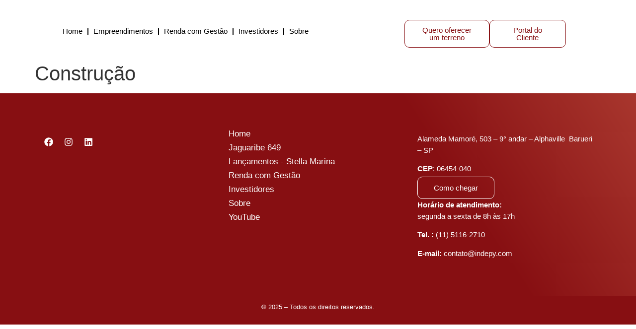

--- FILE ---
content_type: text/css
request_url: https://indepy.com.br/wp-content/uploads/elementor/css/post-342.css?ver=1769105273
body_size: 1017
content:
.elementor-342 .elementor-element.elementor-element-8366e3b{--display:flex;--flex-direction:column;--container-widget-width:100%;--container-widget-height:initial;--container-widget-flex-grow:0;--container-widget-align-self:initial;--flex-wrap-mobile:wrap;}.elementor-widget-image .eael-protected-content-message{font-family:var( --e-global-typography-secondary-font-family ), Sans-serif;font-weight:var( --e-global-typography-secondary-font-weight );}.elementor-widget-image .protected-content-error-msg{font-family:var( --e-global-typography-secondary-font-family ), Sans-serif;font-weight:var( --e-global-typography-secondary-font-weight );}.elementor-widget-image .widget-image-caption{color:var( --e-global-color-text );font-family:var( --e-global-typography-text-font-family ), Sans-serif;font-weight:var( --e-global-typography-text-font-weight );}.elementor-342 .elementor-element.elementor-element-8eef6de.elementor-element{--align-self:center;}.elementor-342 .elementor-element.elementor-element-8eef6de{text-align:center;}.elementor-342 .elementor-element.elementor-element-8eef6de img{width:63%;}.elementor-342 .elementor-element.elementor-element-6b4e215{--display:flex;--flex-direction:row;--container-widget-width:calc( ( 1 - var( --container-widget-flex-grow ) ) * 100% );--container-widget-height:100%;--container-widget-flex-grow:1;--container-widget-align-self:stretch;--flex-wrap-mobile:wrap;--justify-content:center;--align-items:center;}.elementor-342 .elementor-element.elementor-element-5757254{--display:flex;--justify-content:center;}.elementor-342 .elementor-element.elementor-element-5757254.e-con{--flex-grow:0;--flex-shrink:0;}.elementor-widget-nav-menu .eael-protected-content-message{font-family:var( --e-global-typography-secondary-font-family ), Sans-serif;font-weight:var( --e-global-typography-secondary-font-weight );}.elementor-widget-nav-menu .protected-content-error-msg{font-family:var( --e-global-typography-secondary-font-family ), Sans-serif;font-weight:var( --e-global-typography-secondary-font-weight );}.elementor-widget-nav-menu .elementor-nav-menu .elementor-item{font-family:var( --e-global-typography-primary-font-family ), Sans-serif;font-weight:var( --e-global-typography-primary-font-weight );}.elementor-widget-nav-menu .elementor-nav-menu--main .elementor-item{color:var( --e-global-color-text );fill:var( --e-global-color-text );}.elementor-widget-nav-menu .elementor-nav-menu--main .elementor-item:hover,
					.elementor-widget-nav-menu .elementor-nav-menu--main .elementor-item.elementor-item-active,
					.elementor-widget-nav-menu .elementor-nav-menu--main .elementor-item.highlighted,
					.elementor-widget-nav-menu .elementor-nav-menu--main .elementor-item:focus{color:var( --e-global-color-accent );fill:var( --e-global-color-accent );}.elementor-widget-nav-menu .elementor-nav-menu--main:not(.e--pointer-framed) .elementor-item:before,
					.elementor-widget-nav-menu .elementor-nav-menu--main:not(.e--pointer-framed) .elementor-item:after{background-color:var( --e-global-color-accent );}.elementor-widget-nav-menu .e--pointer-framed .elementor-item:before,
					.elementor-widget-nav-menu .e--pointer-framed .elementor-item:after{border-color:var( --e-global-color-accent );}.elementor-widget-nav-menu{--e-nav-menu-divider-color:var( --e-global-color-text );}.elementor-widget-nav-menu .elementor-nav-menu--dropdown .elementor-item, .elementor-widget-nav-menu .elementor-nav-menu--dropdown  .elementor-sub-item{font-family:var( --e-global-typography-accent-font-family ), Sans-serif;font-weight:var( --e-global-typography-accent-font-weight );}.elementor-342 .elementor-element.elementor-element-4a71ccd{width:var( --container-widget-width, 95% );max-width:95%;--container-widget-width:95%;--container-widget-flex-grow:0;--e-nav-menu-divider-content:"";--e-nav-menu-divider-style:solid;--e-nav-menu-divider-width:2px;--e-nav-menu-divider-height:13px;--e-nav-menu-divider-color:#000000;}.elementor-342 .elementor-element.elementor-element-4a71ccd .elementor-menu-toggle{margin:0 auto;background-color:#02010100;}.elementor-342 .elementor-element.elementor-element-4a71ccd .elementor-nav-menu .elementor-item{font-family:"Montserrat", Sans-serif;font-size:17px;font-weight:500;}.elementor-342 .elementor-element.elementor-element-4a71ccd .elementor-nav-menu--main .elementor-item{color:#000000;fill:#000000;padding-left:10px;padding-right:10px;}.elementor-342 .elementor-element.elementor-element-4a71ccd .elementor-nav-menu--main .elementor-item:hover,
					.elementor-342 .elementor-element.elementor-element-4a71ccd .elementor-nav-menu--main .elementor-item.elementor-item-active,
					.elementor-342 .elementor-element.elementor-element-4a71ccd .elementor-nav-menu--main .elementor-item.highlighted,
					.elementor-342 .elementor-element.elementor-element-4a71ccd .elementor-nav-menu--main .elementor-item:focus{color:#870F12;fill:#870F12;}.elementor-342 .elementor-element.elementor-element-4a71ccd .elementor-nav-menu--main:not(.e--pointer-framed) .elementor-item:before,
					.elementor-342 .elementor-element.elementor-element-4a71ccd .elementor-nav-menu--main:not(.e--pointer-framed) .elementor-item:after{background-color:#FFFFFF;}.elementor-342 .elementor-element.elementor-element-4a71ccd .e--pointer-framed .elementor-item:before,
					.elementor-342 .elementor-element.elementor-element-4a71ccd .e--pointer-framed .elementor-item:after{border-color:#FFFFFF;}.elementor-342 .elementor-element.elementor-element-4a71ccd .elementor-nav-menu--dropdown a, .elementor-342 .elementor-element.elementor-element-4a71ccd .elementor-menu-toggle{color:#FFFFFF;}.elementor-342 .elementor-element.elementor-element-4a71ccd .elementor-nav-menu--dropdown{background-color:#870F12;border-radius:0px 0px 12px 12px;}.elementor-342 .elementor-element.elementor-element-4a71ccd .elementor-nav-menu--dropdown .elementor-item, .elementor-342 .elementor-element.elementor-element-4a71ccd .elementor-nav-menu--dropdown  .elementor-sub-item{font-family:"Montserrat", Sans-serif;font-weight:500;}.elementor-342 .elementor-element.elementor-element-4a71ccd .elementor-nav-menu--dropdown li:first-child a{border-top-left-radius:0px;border-top-right-radius:0px;}.elementor-342 .elementor-element.elementor-element-4a71ccd .elementor-nav-menu--dropdown li:last-child a{border-bottom-right-radius:12px;border-bottom-left-radius:12px;}.elementor-342 .elementor-element.elementor-element-4a71ccd .elementor-nav-menu--dropdown a{padding-left:46px;padding-right:46px;}.elementor-342 .elementor-element.elementor-element-4a71ccd div.elementor-menu-toggle{color:#870F12;}.elementor-342 .elementor-element.elementor-element-4a71ccd div.elementor-menu-toggle svg{fill:#870F12;}.elementor-342 .elementor-element.elementor-element-ed9315d{--display:flex;--flex-direction:row;--container-widget-width:initial;--container-widget-height:100%;--container-widget-flex-grow:1;--container-widget-align-self:stretch;--flex-wrap-mobile:wrap;}.elementor-widget-button .elementor-button{background-color:var( --e-global-color-accent );font-family:var( --e-global-typography-accent-font-family ), Sans-serif;font-weight:var( --e-global-typography-accent-font-weight );}.elementor-widget-button .eael-protected-content-message{font-family:var( --e-global-typography-secondary-font-family ), Sans-serif;font-weight:var( --e-global-typography-secondary-font-weight );}.elementor-widget-button .protected-content-error-msg{font-family:var( --e-global-typography-secondary-font-family ), Sans-serif;font-weight:var( --e-global-typography-secondary-font-weight );}.elementor-342 .elementor-element.elementor-element-36f560d .elementor-button{background-color:#61CE7000;font-family:"Montserrat", Sans-serif;font-weight:500;fill:#870F12;color:#870F12;border-style:solid;border-width:1px 1px 1px 1px;border-color:#870F12;border-radius:10px 10px 10px 10px;}.elementor-342 .elementor-element.elementor-element-4f06d70 .elementor-button{background-color:#61CE7000;font-family:"Montserrat", Sans-serif;font-weight:500;fill:#870F12;color:#870F12;border-style:solid;border-width:1px 1px 1px 1px;border-color:#870F12;border-radius:10px 10px 10px 10px;}.elementor-widget-shortcode .eael-protected-content-message{font-family:var( --e-global-typography-secondary-font-family ), Sans-serif;font-weight:var( --e-global-typography-secondary-font-weight );}.elementor-widget-shortcode .protected-content-error-msg{font-family:var( --e-global-typography-secondary-font-family ), Sans-serif;font-weight:var( --e-global-typography-secondary-font-weight );}.elementor-342 .elementor-element.elementor-element-e887475{width:var( --container-widget-width, 20% );max-width:20%;--container-widget-width:20%;--container-widget-flex-grow:0;}@media(max-width:1366px){.elementor-342 .elementor-element.elementor-element-8366e3b{--justify-content:center;}.elementor-342 .elementor-element.elementor-element-4a71ccd{--container-widget-width:611px;--container-widget-flex-grow:0;width:var( --container-widget-width, 611px );max-width:611px;}.elementor-342 .elementor-element.elementor-element-4a71ccd .elementor-nav-menu .elementor-item{font-size:15px;}.elementor-342 .elementor-element.elementor-element-4a71ccd .elementor-nav-menu--main .elementor-item{padding-left:10px;padding-right:10px;}.elementor-342 .elementor-element.elementor-element-36f560d{width:var( --container-widget-width, 586px );max-width:586px;--container-widget-width:586px;--container-widget-flex-grow:0;}.elementor-342 .elementor-element.elementor-element-4f06d70{width:var( --container-widget-width, 525px );max-width:525px;--container-widget-width:525px;--container-widget-flex-grow:0;}.elementor-342 .elementor-element.elementor-element-e887475{--container-widget-width:415px;--container-widget-flex-grow:0;width:var( --container-widget-width, 415px );max-width:415px;}}@media(max-width:1024px){.elementor-342 .elementor-element.elementor-element-4a71ccd{--nav-menu-icon-size:44px;}}@media(max-width:767px){.elementor-342 .elementor-element.elementor-element-8eef6de{text-align:center;}.elementor-342 .elementor-element.elementor-element-8eef6de img{width:61%;}.elementor-342 .elementor-element.elementor-element-5757254{--flex-direction:row;--container-widget-width:initial;--container-widget-height:100%;--container-widget-flex-grow:1;--container-widget-align-self:stretch;--flex-wrap-mobile:wrap;}.elementor-342 .elementor-element.elementor-element-4a71ccd{width:var( --container-widget-width, 152px );max-width:152px;--container-widget-width:152px;--container-widget-flex-grow:0;--nav-menu-icon-size:30px;}.elementor-342 .elementor-element.elementor-element-4a71ccd .elementor-nav-menu--dropdown .elementor-item, .elementor-342 .elementor-element.elementor-element-4a71ccd .elementor-nav-menu--dropdown  .elementor-sub-item{font-size:15px;}.elementor-342 .elementor-element.elementor-element-4a71ccd .elementor-nav-menu--dropdown{border-radius:8px 8px 8px 8px;}.elementor-342 .elementor-element.elementor-element-4a71ccd .elementor-nav-menu--dropdown li:first-child a{border-top-left-radius:8px;border-top-right-radius:8px;}.elementor-342 .elementor-element.elementor-element-4a71ccd .elementor-nav-menu--dropdown li:last-child a{border-bottom-right-radius:8px;border-bottom-left-radius:8px;}.elementor-342 .elementor-element.elementor-element-ed9315d{--flex-direction:column;--container-widget-width:calc( ( 1 - var( --container-widget-flex-grow ) ) * 100% );--container-widget-height:initial;--container-widget-flex-grow:0;--container-widget-align-self:initial;--flex-wrap-mobile:wrap;--justify-content:center;--align-items:center;}.elementor-342 .elementor-element.elementor-element-ed9315d.e-con{--align-self:center;}.elementor-342 .elementor-element.elementor-element-e887475{width:auto;max-width:auto;}.elementor-342 .elementor-element.elementor-element-e887475.elementor-element{--align-self:center;--flex-grow:1;--flex-shrink:0;}}@media(min-width:768px){.elementor-342 .elementor-element.elementor-element-5757254{--width:53%;}.elementor-342 .elementor-element.elementor-element-ed9315d{--width:65%;}}@media(max-width:1366px) and (min-width:768px){.elementor-342 .elementor-element.elementor-element-5757254{--width:63%;}}@media(max-width:1024px) and (min-width:768px){.elementor-342 .elementor-element.elementor-element-5757254{--width:308.156%;}}/* Start custom CSS for nav-menu, class: .elementor-element-4a71ccd */.menu-item a[href=""] {
  pointer-events: none;
  cursor: default;
}/* End custom CSS */

--- FILE ---
content_type: text/css
request_url: https://indepy.com.br/wp-content/uploads/elementor/css/post-354.css?ver=1769105273
body_size: 1062
content:
.elementor-354 .elementor-element.elementor-element-39ec0c1{--display:flex;--flex-direction:row;--container-widget-width:initial;--container-widget-height:100%;--container-widget-flex-grow:1;--container-widget-align-self:stretch;--flex-wrap-mobile:wrap;--overlay-opacity:0.5;--padding-top:70px;--padding-bottom:50px;--padding-left:20px;--padding-right:20px;}.elementor-354 .elementor-element.elementor-element-39ec0c1:not(.elementor-motion-effects-element-type-background), .elementor-354 .elementor-element.elementor-element-39ec0c1 > .elementor-motion-effects-container > .elementor-motion-effects-layer{background-color:transparent;background-image:linear-gradient(57deg, #870F12 69%, #A9372E 100%);}.elementor-354 .elementor-element.elementor-element-39ec0c1::before, .elementor-354 .elementor-element.elementor-element-39ec0c1 > .elementor-background-video-container::before, .elementor-354 .elementor-element.elementor-element-39ec0c1 > .e-con-inner > .elementor-background-video-container::before, .elementor-354 .elementor-element.elementor-element-39ec0c1 > .elementor-background-slideshow::before, .elementor-354 .elementor-element.elementor-element-39ec0c1 > .e-con-inner > .elementor-background-slideshow::before, .elementor-354 .elementor-element.elementor-element-39ec0c1 > .elementor-motion-effects-container > .elementor-motion-effects-layer::before{background-image:url("https://indepy.com.br/wp-content/uploads/2024/11/Vector-Smart-Object.png");--background-overlay:'';background-position:center center;background-repeat:no-repeat;background-size:contain;}.elementor-354 .elementor-element.elementor-element-39ec0c1.e-con{--flex-grow:0;--flex-shrink:0;}.elementor-354 .elementor-element.elementor-element-d858ceb{--display:flex;--justify-content:center;}.elementor-widget-image .eael-protected-content-message{font-family:var( --e-global-typography-secondary-font-family ), Sans-serif;font-weight:var( --e-global-typography-secondary-font-weight );}.elementor-widget-image .protected-content-error-msg{font-family:var( --e-global-typography-secondary-font-family ), Sans-serif;font-weight:var( --e-global-typography-secondary-font-weight );}.elementor-widget-image .widget-image-caption{color:var( --e-global-color-text );font-family:var( --e-global-typography-text-font-family ), Sans-serif;font-weight:var( --e-global-typography-text-font-weight );}.elementor-354 .elementor-element.elementor-element-bb44db4{text-align:start;}.elementor-354 .elementor-element.elementor-element-bb44db4 img{width:55%;}.elementor-widget-social-icons .eael-protected-content-message{font-family:var( --e-global-typography-secondary-font-family ), Sans-serif;font-weight:var( --e-global-typography-secondary-font-weight );}.elementor-widget-social-icons .protected-content-error-msg{font-family:var( --e-global-typography-secondary-font-family ), Sans-serif;font-weight:var( --e-global-typography-secondary-font-weight );}.elementor-354 .elementor-element.elementor-element-876a527{--grid-template-columns:repeat(0, auto);--icon-size:18px;--grid-column-gap:0px;--grid-row-gap:0px;}.elementor-354 .elementor-element.elementor-element-876a527 .elementor-widget-container{text-align:center;}.elementor-354 .elementor-element.elementor-element-876a527.elementor-element{--align-self:flex-start;}.elementor-354 .elementor-element.elementor-element-876a527 .elementor-social-icon{background-color:#FFFFFF00;}.elementor-354 .elementor-element.elementor-element-5f8bdd8{--display:flex;--justify-content:flex-start;}.elementor-widget-icon-list .eael-protected-content-message{font-family:var( --e-global-typography-secondary-font-family ), Sans-serif;font-weight:var( --e-global-typography-secondary-font-weight );}.elementor-widget-icon-list .protected-content-error-msg{font-family:var( --e-global-typography-secondary-font-family ), Sans-serif;font-weight:var( --e-global-typography-secondary-font-weight );}.elementor-widget-icon-list .elementor-icon-list-item:not(:last-child):after{border-color:var( --e-global-color-text );}.elementor-widget-icon-list .elementor-icon-list-icon i{color:var( --e-global-color-primary );}.elementor-widget-icon-list .elementor-icon-list-icon svg{fill:var( --e-global-color-primary );}.elementor-widget-icon-list .elementor-icon-list-item > .elementor-icon-list-text, .elementor-widget-icon-list .elementor-icon-list-item > a{font-family:var( --e-global-typography-text-font-family ), Sans-serif;font-weight:var( --e-global-typography-text-font-weight );}.elementor-widget-icon-list .elementor-icon-list-text{color:var( --e-global-color-secondary );}.elementor-354 .elementor-element.elementor-element-8c6869d .elementor-icon-list-items:not(.elementor-inline-items) .elementor-icon-list-item:not(:last-child){padding-block-end:calc(24px/2);}.elementor-354 .elementor-element.elementor-element-8c6869d .elementor-icon-list-items:not(.elementor-inline-items) .elementor-icon-list-item:not(:first-child){margin-block-start:calc(24px/2);}.elementor-354 .elementor-element.elementor-element-8c6869d .elementor-icon-list-items.elementor-inline-items .elementor-icon-list-item{margin-inline:calc(24px/2);}.elementor-354 .elementor-element.elementor-element-8c6869d .elementor-icon-list-items.elementor-inline-items{margin-inline:calc(-24px/2);}.elementor-354 .elementor-element.elementor-element-8c6869d .elementor-icon-list-items.elementor-inline-items .elementor-icon-list-item:after{inset-inline-end:calc(-24px/2);}.elementor-354 .elementor-element.elementor-element-8c6869d .elementor-icon-list-icon i{transition:color 0.3s;}.elementor-354 .elementor-element.elementor-element-8c6869d .elementor-icon-list-icon svg{transition:fill 0.3s;}.elementor-354 .elementor-element.elementor-element-8c6869d{--e-icon-list-icon-size:14px;--icon-vertical-offset:0px;}.elementor-354 .elementor-element.elementor-element-8c6869d .elementor-icon-list-item > .elementor-icon-list-text, .elementor-354 .elementor-element.elementor-element-8c6869d .elementor-icon-list-item > a{font-family:"Montserrat", Sans-serif;font-size:17px;font-weight:500;line-height:4px;}.elementor-354 .elementor-element.elementor-element-8c6869d .elementor-icon-list-text{color:#FFFFFF;transition:color 0.3s;}.elementor-354 .elementor-element.elementor-element-a0961b0{--display:flex;--gap:10px 10px;--row-gap:10px;--column-gap:10px;}.elementor-widget-text-editor .eael-protected-content-message{font-family:var( --e-global-typography-secondary-font-family ), Sans-serif;font-weight:var( --e-global-typography-secondary-font-weight );}.elementor-widget-text-editor .protected-content-error-msg{font-family:var( --e-global-typography-secondary-font-family ), Sans-serif;font-weight:var( --e-global-typography-secondary-font-weight );}.elementor-widget-text-editor{font-family:var( --e-global-typography-text-font-family ), Sans-serif;font-weight:var( --e-global-typography-text-font-weight );color:var( --e-global-color-text );}.elementor-widget-text-editor.elementor-drop-cap-view-stacked .elementor-drop-cap{background-color:var( --e-global-color-primary );}.elementor-widget-text-editor.elementor-drop-cap-view-framed .elementor-drop-cap, .elementor-widget-text-editor.elementor-drop-cap-view-default .elementor-drop-cap{color:var( --e-global-color-primary );border-color:var( --e-global-color-primary );}.elementor-354 .elementor-element.elementor-element-89ee541 > .elementor-widget-container{margin:0px 0px -10px 0px;padding:0px 0px 0px 0px;}.elementor-354 .elementor-element.elementor-element-89ee541{font-family:"Montserrat", Sans-serif;font-size:15px;font-weight:400;line-height:23px;color:#FFFFFF;}.elementor-widget-button .elementor-button{background-color:var( --e-global-color-accent );font-family:var( --e-global-typography-accent-font-family ), Sans-serif;font-weight:var( --e-global-typography-accent-font-weight );}.elementor-widget-button .eael-protected-content-message{font-family:var( --e-global-typography-secondary-font-family ), Sans-serif;font-weight:var( --e-global-typography-secondary-font-weight );}.elementor-widget-button .protected-content-error-msg{font-family:var( --e-global-typography-secondary-font-family ), Sans-serif;font-weight:var( --e-global-typography-secondary-font-weight );}.elementor-354 .elementor-element.elementor-element-c8149bc .elementor-button{background-color:#61CE7000;font-family:"Montserrat", Sans-serif;font-size:15px;font-weight:500;fill:#FFFFFF;color:#FFFFFF;border-style:solid;border-width:1px 1px 1px 1px;border-radius:10px 10px 10px 10px;padding:14px 32px 14px 32px;}.elementor-354 .elementor-element.elementor-element-8922270{font-family:"Montserrat", Sans-serif;font-size:15px;font-weight:400;line-height:23px;color:#FFFFFF;}.elementor-354 .elementor-element.elementor-element-0533419{--display:flex;--flex-direction:column;--container-widget-width:100%;--container-widget-height:initial;--container-widget-flex-grow:0;--container-widget-align-self:initial;--flex-wrap-mobile:wrap;border-style:solid;--border-style:solid;border-width:1px 0px 0px 0px;--border-top-width:1px;--border-right-width:0px;--border-bottom-width:0px;--border-left-width:0px;border-color:#DCDCDC4F;--border-color:#DCDCDC4F;}.elementor-354 .elementor-element.elementor-element-0533419:not(.elementor-motion-effects-element-type-background), .elementor-354 .elementor-element.elementor-element-0533419 > .elementor-motion-effects-container > .elementor-motion-effects-layer{background-color:#870F12;}.elementor-354 .elementor-element.elementor-element-0d0735c{text-align:center;font-family:"Montserrat", Sans-serif;font-size:13px;font-weight:400;line-height:23px;color:#FFFFFF;}@media(min-width:2400px){.elementor-354 .elementor-element.elementor-element-8c6869d .elementor-icon-list-items:not(.elementor-inline-items) .elementor-icon-list-item:not(:last-child){padding-block-end:calc(17px/2);}.elementor-354 .elementor-element.elementor-element-8c6869d .elementor-icon-list-items:not(.elementor-inline-items) .elementor-icon-list-item:not(:first-child){margin-block-start:calc(17px/2);}.elementor-354 .elementor-element.elementor-element-8c6869d .elementor-icon-list-items.elementor-inline-items .elementor-icon-list-item{margin-inline:calc(17px/2);}.elementor-354 .elementor-element.elementor-element-8c6869d .elementor-icon-list-items.elementor-inline-items{margin-inline:calc(-17px/2);}.elementor-354 .elementor-element.elementor-element-8c6869d .elementor-icon-list-items.elementor-inline-items .elementor-icon-list-item:after{inset-inline-end:calc(-17px/2);}}@media(max-width:1366px){.elementor-354 .elementor-element.elementor-element-bb44db4 img{width:64%;}.elementor-354 .elementor-element.elementor-element-5f8bdd8{--justify-content:center;}}@media(max-width:767px){.elementor-354 .elementor-element.elementor-element-bb44db4 img{width:75%;}.elementor-354 .elementor-element.elementor-element-8c6869d .elementor-icon-list-item > .elementor-icon-list-text, .elementor-354 .elementor-element.elementor-element-8c6869d .elementor-icon-list-item > a{font-size:15px;}.elementor-354 .elementor-element.elementor-element-a0961b0{--gap:20px 20px;--row-gap:20px;--column-gap:20px;}}

--- FILE ---
content_type: text/css
request_url: https://indepy.com.br/wp-content/uploads/elementor/css/post-2952.css?ver=1769105273
body_size: 158
content:
.elementor-2952 .elementor-element.elementor-element-eeb843e{--display:flex;--flex-direction:column;--container-widget-width:calc( ( 1 - var( --container-widget-flex-grow ) ) * 100% );--container-widget-height:initial;--container-widget-flex-grow:0;--container-widget-align-self:initial;--flex-wrap-mobile:wrap;--align-items:flex-end;}.elementor-2952 .elementor-element.elementor-element-eeb843e:not(.elementor-motion-effects-element-type-background), .elementor-2952 .elementor-element.elementor-element-eeb843e > .elementor-motion-effects-container > .elementor-motion-effects-layer{background-color:#02010100;}.elementor-widget-social-icons .eael-protected-content-message{font-family:var( --e-global-typography-secondary-font-family ), Sans-serif;font-weight:var( --e-global-typography-secondary-font-weight );}.elementor-widget-social-icons .protected-content-error-msg{font-family:var( --e-global-typography-secondary-font-family ), Sans-serif;font-weight:var( --e-global-typography-secondary-font-weight );}.elementor-2952 .elementor-element.elementor-element-5965656 .elementor-repeater-item-c39c7b2.elementor-social-icon{background-color:#7D1414;}.elementor-2952 .elementor-element.elementor-element-5965656 .elementor-repeater-item-b8b97f8.elementor-social-icon{background-color:#7D1414;}.elementor-2952 .elementor-element.elementor-element-5965656{--grid-template-columns:repeat(1, auto);top:381px;z-index:999999;--grid-column-gap:0px;--grid-row-gap:5px;}.elementor-2952 .elementor-element.elementor-element-5965656 .elementor-widget-container{text-align:right;}body:not(.rtl) .elementor-2952 .elementor-element.elementor-element-5965656{right:0px;}body.rtl .elementor-2952 .elementor-element.elementor-element-5965656{left:0px;}.elementor-2952 .elementor-element.elementor-element-5965656 .elementor-icon{border-radius:20px 0px 0px 20px;}#elementor-popup-modal-2952 .dialog-widget-content{background-color:#02010100;}#elementor-popup-modal-2952 .dialog-message{width:640px;height:auto;}#elementor-popup-modal-2952{justify-content:center;align-items:center;}@media(max-width:767px){body:not(.rtl) .elementor-2952 .elementor-element.elementor-element-5965656{right:0px;}body.rtl .elementor-2952 .elementor-element.elementor-element-5965656{left:0px;}.elementor-2952 .elementor-element.elementor-element-5965656{top:34px;--icon-size:18px;}}@media(min-width:2400px){body:not(.rtl) .elementor-2952 .elementor-element.elementor-element-5965656{right:401px;}body.rtl .elementor-2952 .elementor-element.elementor-element-5965656{left:401px;}}

--- FILE ---
content_type: text/css
request_url: https://indepy.com.br/wp-content/uploads/elementor/css/post-2430.css?ver=1769105273
body_size: 611
content:
.elementor-2430 .elementor-element.elementor-element-c2af740{--display:flex;--flex-direction:column;--container-widget-width:100%;--container-widget-height:initial;--container-widget-flex-grow:0;--container-widget-align-self:initial;--flex-wrap-mobile:wrap;--border-radius:0px 0px 0px 0px;}.elementor-2430 .elementor-element.elementor-element-c2af740:not(.elementor-motion-effects-element-type-background), .elementor-2430 .elementor-element.elementor-element-c2af740 > .elementor-motion-effects-container > .elementor-motion-effects-layer{background-color:#0F0F0FD9;}.elementor-2430 .elementor-element.elementor-element-b83bc9a{--display:flex;}.elementor-widget-form .eael-protected-content-message{font-family:var( --e-global-typography-secondary-font-family ), Sans-serif;font-weight:var( --e-global-typography-secondary-font-weight );}.elementor-widget-form .protected-content-error-msg{font-family:var( --e-global-typography-secondary-font-family ), Sans-serif;font-weight:var( --e-global-typography-secondary-font-weight );}.elementor-widget-form .elementor-field-group > label, .elementor-widget-form .elementor-field-subgroup label{color:var( --e-global-color-text );}.elementor-widget-form .elementor-field-group > label{font-family:var( --e-global-typography-text-font-family ), Sans-serif;font-weight:var( --e-global-typography-text-font-weight );}.elementor-widget-form .elementor-field-type-html{color:var( --e-global-color-text );font-family:var( --e-global-typography-text-font-family ), Sans-serif;font-weight:var( --e-global-typography-text-font-weight );}.elementor-widget-form .elementor-field-group .elementor-field{color:var( --e-global-color-text );}.elementor-widget-form .elementor-field-group .elementor-field, .elementor-widget-form .elementor-field-subgroup label{font-family:var( --e-global-typography-text-font-family ), Sans-serif;font-weight:var( --e-global-typography-text-font-weight );}.elementor-widget-form .elementor-button{font-family:var( --e-global-typography-accent-font-family ), Sans-serif;font-weight:var( --e-global-typography-accent-font-weight );}.elementor-widget-form .e-form__buttons__wrapper__button-next{background-color:var( --e-global-color-accent );}.elementor-widget-form .elementor-button[type="submit"]{background-color:var( --e-global-color-accent );}.elementor-widget-form .e-form__buttons__wrapper__button-previous{background-color:var( --e-global-color-accent );}.elementor-widget-form .elementor-message{font-family:var( --e-global-typography-text-font-family ), Sans-serif;font-weight:var( --e-global-typography-text-font-weight );}.elementor-widget-form .e-form__indicators__indicator, .elementor-widget-form .e-form__indicators__indicator__label{font-family:var( --e-global-typography-accent-font-family ), Sans-serif;font-weight:var( --e-global-typography-accent-font-weight );}.elementor-widget-form{--e-form-steps-indicator-inactive-primary-color:var( --e-global-color-text );--e-form-steps-indicator-active-primary-color:var( --e-global-color-accent );--e-form-steps-indicator-completed-primary-color:var( --e-global-color-accent );--e-form-steps-indicator-progress-color:var( --e-global-color-accent );--e-form-steps-indicator-progress-background-color:var( --e-global-color-text );--e-form-steps-indicator-progress-meter-color:var( --e-global-color-text );}.elementor-widget-form .e-form__indicators__indicator__progress__meter{font-family:var( --e-global-typography-accent-font-family ), Sans-serif;font-weight:var( --e-global-typography-accent-font-weight );}.elementor-2430 .elementor-element.elementor-element-59ee389 .elementor-field-group{padding-right:calc( 10px/2 );padding-left:calc( 10px/2 );margin-bottom:10px;}.elementor-2430 .elementor-element.elementor-element-59ee389 .elementor-form-fields-wrapper{margin-left:calc( -10px/2 );margin-right:calc( -10px/2 );margin-bottom:-10px;}.elementor-2430 .elementor-element.elementor-element-59ee389 .elementor-field-group.recaptcha_v3-bottomleft, .elementor-2430 .elementor-element.elementor-element-59ee389 .elementor-field-group.recaptcha_v3-bottomright{margin-bottom:0;}body.rtl .elementor-2430 .elementor-element.elementor-element-59ee389 .elementor-labels-inline .elementor-field-group > label{padding-left:0px;}body:not(.rtl) .elementor-2430 .elementor-element.elementor-element-59ee389 .elementor-labels-inline .elementor-field-group > label{padding-right:0px;}body .elementor-2430 .elementor-element.elementor-element-59ee389 .elementor-labels-above .elementor-field-group > label{padding-bottom:0px;}.elementor-2430 .elementor-element.elementor-element-59ee389 .elementor-field-type-html{padding-bottom:0px;}.elementor-2430 .elementor-element.elementor-element-59ee389 .elementor-field-group .elementor-field{color:#000000;}.elementor-2430 .elementor-element.elementor-element-59ee389 .elementor-field-group .elementor-field, .elementor-2430 .elementor-element.elementor-element-59ee389 .elementor-field-subgroup label{font-family:"Montserrat", Sans-serif;font-weight:400;line-height:32px;}.elementor-2430 .elementor-element.elementor-element-59ee389 .elementor-field-group:not(.elementor-field-type-upload) .elementor-field:not(.elementor-select-wrapper){background-color:#ffffff;border-color:#999999;border-width:0px 0px 0px 0px;border-radius:0px 0px 0px 0px;}.elementor-2430 .elementor-element.elementor-element-59ee389 .elementor-field-group .elementor-select-wrapper select{background-color:#ffffff;border-color:#999999;border-width:0px 0px 0px 0px;border-radius:0px 0px 0px 0px;}.elementor-2430 .elementor-element.elementor-element-59ee389 .elementor-field-group .elementor-select-wrapper::before{color:#999999;}.elementor-2430 .elementor-element.elementor-element-59ee389 .e-form__buttons__wrapper__button-next{background-color:#FFFFFF;color:#000000;}.elementor-2430 .elementor-element.elementor-element-59ee389 .elementor-button[type="submit"]{background-color:#FFFFFF;color:#000000;}.elementor-2430 .elementor-element.elementor-element-59ee389 .elementor-button[type="submit"] svg *{fill:#000000;}.elementor-2430 .elementor-element.elementor-element-59ee389 .e-form__buttons__wrapper__button-previous{color:#ffffff;}.elementor-2430 .elementor-element.elementor-element-59ee389 .e-form__buttons__wrapper__button-next:hover{color:#000000;}.elementor-2430 .elementor-element.elementor-element-59ee389 .elementor-button[type="submit"]:hover{color:#000000;}.elementor-2430 .elementor-element.elementor-element-59ee389 .elementor-button[type="submit"]:hover svg *{fill:#000000;}.elementor-2430 .elementor-element.elementor-element-59ee389 .e-form__buttons__wrapper__button-previous:hover{color:#ffffff;}.elementor-2430 .elementor-element.elementor-element-59ee389 .elementor-button{border-radius:0px 0px 0px 0px;}.elementor-2430 .elementor-element.elementor-element-59ee389{--e-form-steps-indicators-spacing:20px;--e-form-steps-indicator-padding:30px;--e-form-steps-indicator-inactive-secondary-color:#ffffff;--e-form-steps-indicator-active-secondary-color:#ffffff;--e-form-steps-indicator-completed-secondary-color:#ffffff;--e-form-steps-divider-width:1px;--e-form-steps-divider-gap:10px;}#elementor-popup-modal-2430 .dialog-widget-content{animation-duration:1.2s;box-shadow:2px 8px 23px 3px rgba(0,0,0,0.2);}#elementor-popup-modal-2430{background-color:rgba(0,0,0,.8);justify-content:center;align-items:center;pointer-events:all;}#elementor-popup-modal-2430 .dialog-message{width:640px;height:auto;}#elementor-popup-modal-2430 .dialog-close-button{display:flex;}

--- FILE ---
content_type: text/css
request_url: https://indepy.com.br/wp-content/uploads/elementor/css/post-1452.css?ver=1769105273
body_size: 569
content:
.elementor-1452 .elementor-element.elementor-element-91cd806{--display:flex;--flex-direction:column;--container-widget-width:100%;--container-widget-height:initial;--container-widget-flex-grow:0;--container-widget-align-self:initial;--flex-wrap-mobile:wrap;--padding-top:50px;--padding-bottom:20px;--padding-left:20px;--padding-right:20px;}.elementor-widget-form .eael-protected-content-message{font-family:var( --e-global-typography-secondary-font-family ), Sans-serif;font-weight:var( --e-global-typography-secondary-font-weight );}.elementor-widget-form .protected-content-error-msg{font-family:var( --e-global-typography-secondary-font-family ), Sans-serif;font-weight:var( --e-global-typography-secondary-font-weight );}.elementor-widget-form .elementor-field-group > label, .elementor-widget-form .elementor-field-subgroup label{color:var( --e-global-color-text );}.elementor-widget-form .elementor-field-group > label{font-family:var( --e-global-typography-text-font-family ), Sans-serif;font-weight:var( --e-global-typography-text-font-weight );}.elementor-widget-form .elementor-field-type-html{color:var( --e-global-color-text );font-family:var( --e-global-typography-text-font-family ), Sans-serif;font-weight:var( --e-global-typography-text-font-weight );}.elementor-widget-form .elementor-field-group .elementor-field{color:var( --e-global-color-text );}.elementor-widget-form .elementor-field-group .elementor-field, .elementor-widget-form .elementor-field-subgroup label{font-family:var( --e-global-typography-text-font-family ), Sans-serif;font-weight:var( --e-global-typography-text-font-weight );}.elementor-widget-form .elementor-button{font-family:var( --e-global-typography-accent-font-family ), Sans-serif;font-weight:var( --e-global-typography-accent-font-weight );}.elementor-widget-form .e-form__buttons__wrapper__button-next{background-color:var( --e-global-color-accent );}.elementor-widget-form .elementor-button[type="submit"]{background-color:var( --e-global-color-accent );}.elementor-widget-form .e-form__buttons__wrapper__button-previous{background-color:var( --e-global-color-accent );}.elementor-widget-form .elementor-message{font-family:var( --e-global-typography-text-font-family ), Sans-serif;font-weight:var( --e-global-typography-text-font-weight );}.elementor-widget-form .e-form__indicators__indicator, .elementor-widget-form .e-form__indicators__indicator__label{font-family:var( --e-global-typography-accent-font-family ), Sans-serif;font-weight:var( --e-global-typography-accent-font-weight );}.elementor-widget-form{--e-form-steps-indicator-inactive-primary-color:var( --e-global-color-text );--e-form-steps-indicator-active-primary-color:var( --e-global-color-accent );--e-form-steps-indicator-completed-primary-color:var( --e-global-color-accent );--e-form-steps-indicator-progress-color:var( --e-global-color-accent );--e-form-steps-indicator-progress-background-color:var( --e-global-color-text );--e-form-steps-indicator-progress-meter-color:var( --e-global-color-text );}.elementor-widget-form .e-form__indicators__indicator__progress__meter{font-family:var( --e-global-typography-accent-font-family ), Sans-serif;font-weight:var( --e-global-typography-accent-font-weight );}.elementor-1452 .elementor-element.elementor-element-511a5ed .elementor-field-group{padding-right:calc( 10px/2 );padding-left:calc( 10px/2 );margin-bottom:10px;}.elementor-1452 .elementor-element.elementor-element-511a5ed .elementor-form-fields-wrapper{margin-left:calc( -10px/2 );margin-right:calc( -10px/2 );margin-bottom:-10px;}.elementor-1452 .elementor-element.elementor-element-511a5ed .elementor-field-group.recaptcha_v3-bottomleft, .elementor-1452 .elementor-element.elementor-element-511a5ed .elementor-field-group.recaptcha_v3-bottomright{margin-bottom:0;}body.rtl .elementor-1452 .elementor-element.elementor-element-511a5ed .elementor-labels-inline .elementor-field-group > label{padding-left:12px;}body:not(.rtl) .elementor-1452 .elementor-element.elementor-element-511a5ed .elementor-labels-inline .elementor-field-group > label{padding-right:12px;}body .elementor-1452 .elementor-element.elementor-element-511a5ed .elementor-labels-above .elementor-field-group > label{padding-bottom:12px;}.elementor-1452 .elementor-element.elementor-element-511a5ed .elementor-field-group > label, .elementor-1452 .elementor-element.elementor-element-511a5ed .elementor-field-subgroup label{color:#2E2D2D;}.elementor-1452 .elementor-element.elementor-element-511a5ed .elementor-field-type-html{padding-bottom:0px;}.elementor-1452 .elementor-element.elementor-element-511a5ed .elementor-field-group .elementor-field{color:#000000;}.elementor-1452 .elementor-element.elementor-element-511a5ed .elementor-field-group .elementor-field, .elementor-1452 .elementor-element.elementor-element-511a5ed .elementor-field-subgroup label{font-family:"Montserrat", Sans-serif;font-weight:400;line-height:32px;}.elementor-1452 .elementor-element.elementor-element-511a5ed .elementor-field-group:not(.elementor-field-type-upload) .elementor-field:not(.elementor-select-wrapper){background-color:#ffffff;border-color:#999999;border-radius:0px 0px 0px 0px;}.elementor-1452 .elementor-element.elementor-element-511a5ed .elementor-field-group .elementor-select-wrapper select{background-color:#ffffff;border-color:#999999;border-radius:0px 0px 0px 0px;}.elementor-1452 .elementor-element.elementor-element-511a5ed .elementor-field-group .elementor-select-wrapper::before{color:#999999;}.elementor-1452 .elementor-element.elementor-element-511a5ed .e-form__buttons__wrapper__button-next{background-color:#AD363A;color:#ffffff;}.elementor-1452 .elementor-element.elementor-element-511a5ed .elementor-button[type="submit"]{background-color:#AD363A;color:#ffffff;}.elementor-1452 .elementor-element.elementor-element-511a5ed .elementor-button[type="submit"] svg *{fill:#ffffff;}.elementor-1452 .elementor-element.elementor-element-511a5ed .e-form__buttons__wrapper__button-previous{color:#ffffff;}.elementor-1452 .elementor-element.elementor-element-511a5ed .e-form__buttons__wrapper__button-next:hover{color:#ffffff;}.elementor-1452 .elementor-element.elementor-element-511a5ed .elementor-button[type="submit"]:hover{color:#ffffff;}.elementor-1452 .elementor-element.elementor-element-511a5ed .elementor-button[type="submit"]:hover svg *{fill:#ffffff;}.elementor-1452 .elementor-element.elementor-element-511a5ed .e-form__buttons__wrapper__button-previous:hover{color:#ffffff;}.elementor-1452 .elementor-element.elementor-element-511a5ed .elementor-button{border-radius:0px 0px 0px 0px;}.elementor-1452 .elementor-element.elementor-element-511a5ed{--e-form-steps-indicators-spacing:20px;--e-form-steps-indicator-padding:30px;--e-form-steps-indicator-inactive-secondary-color:#ffffff;--e-form-steps-indicator-active-secondary-color:#ffffff;--e-form-steps-indicator-completed-secondary-color:#ffffff;--e-form-steps-divider-width:1px;--e-form-steps-divider-gap:10px;}#elementor-popup-modal-1452{background-color:rgba(0,0,0,.8);justify-content:center;align-items:center;pointer-events:all;}#elementor-popup-modal-1452 .dialog-message{width:651px;height:auto;}#elementor-popup-modal-1452 .dialog-close-button{display:flex;}#elementor-popup-modal-1452 .dialog-widget-content{box-shadow:2px 8px 23px 3px rgba(0,0,0,0.2);}